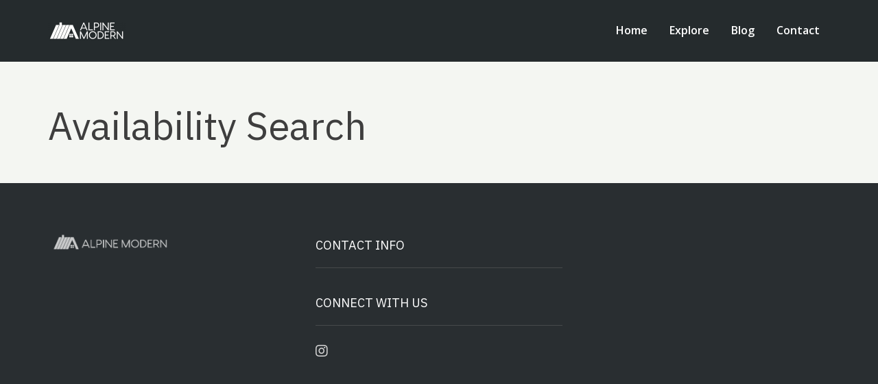

--- FILE ---
content_type: text/plain
request_url: https://www.google-analytics.com/j/collect?v=1&_v=j102&a=769301062&t=pageview&_s=1&dl=https%3A%2F%2Fwww.alpinemoderncabin.com%2Fsearch-results%2F&ul=en-us%40posix&dt=Search%20Results%20-%20Alpine%20Modern&sr=1280x720&vp=1280x720&_u=IEBAAAABAAAAACAAsC~&jid=374458794&gjid=640629307&cid=1749102687.1768641411&tid=UA-191555-56&_gid=1724602956.1768641411&_r=1&_slc=1&z=849477463
body_size: -288
content:
2,cG-R1C53GERY9